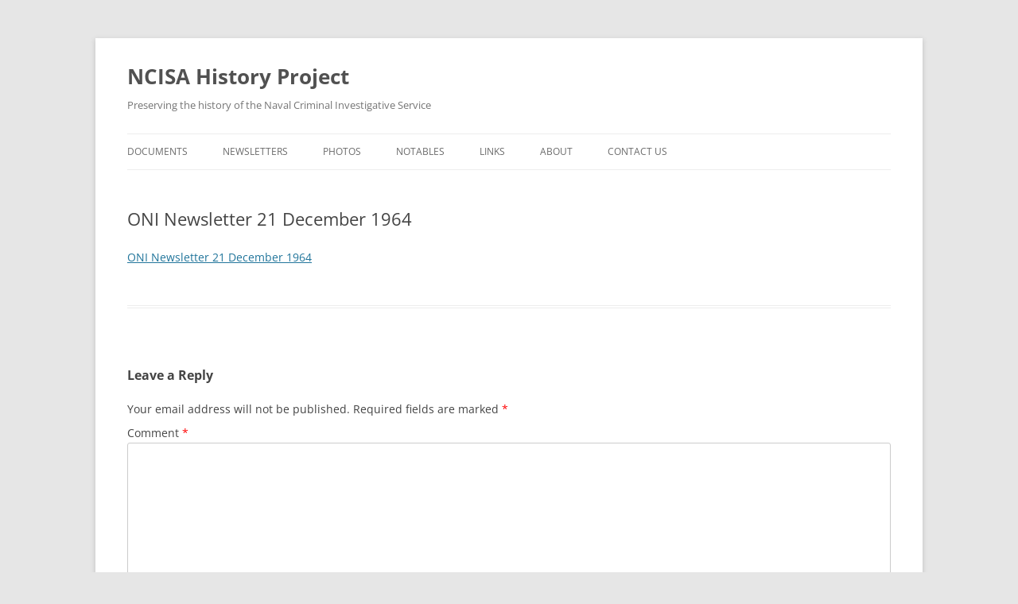

--- FILE ---
content_type: text/html; charset=UTF-8
request_url: https://ncisahistory.org/publicationsnewsletters/oni-newsletters/oni-newsletter-21-december-1964/
body_size: 47379
content:
<!DOCTYPE html>
<!--[if IE 7]>
<html class="ie ie7" lang="en-US">
<![endif]-->
<!--[if IE 8]>
<html class="ie ie8" lang="en-US">
<![endif]-->
<!--[if !(IE 7) & !(IE 8)]><!-->
<html lang="en-US">
<!--<![endif]-->
<head>
<meta charset="UTF-8" />
<meta name="viewport" content="width=device-width, initial-scale=1.0" />
<title>ONI Newsletter 21 December 1964 | NCISA History Project</title>
<link rel="profile" href="https://gmpg.org/xfn/11" />
<link rel="pingback" href="https://ncisahistory.org/xmlrpc.php">
<!--[if lt IE 9]>
<script src="https://ncisahistory.org/wp-content/themes/twentytwelve/js/html5.js?ver=3.7.0" type="text/javascript"></script>
<![endif]-->
<meta name='robots' content='max-image-preview:large' />
	<style>img:is([sizes="auto" i], [sizes^="auto," i]) { contain-intrinsic-size: 3000px 1500px }</style>
	<link rel="alternate" type="application/rss+xml" title="NCISA History Project &raquo; Feed" href="https://ncisahistory.org/feed/" />
<link rel="alternate" type="application/rss+xml" title="NCISA History Project &raquo; Comments Feed" href="https://ncisahistory.org/comments/feed/" />
<link rel="alternate" type="application/rss+xml" title="NCISA History Project &raquo; ONI Newsletter 21 December 1964 Comments Feed" href="https://ncisahistory.org/publicationsnewsletters/oni-newsletters/oni-newsletter-21-december-1964/feed/" />
<script type="text/javascript">
/* <![CDATA[ */
window._wpemojiSettings = {"baseUrl":"https:\/\/s.w.org\/images\/core\/emoji\/16.0.1\/72x72\/","ext":".png","svgUrl":"https:\/\/s.w.org\/images\/core\/emoji\/16.0.1\/svg\/","svgExt":".svg","source":{"concatemoji":"https:\/\/ncisahistory.org\/wp-includes\/js\/wp-emoji-release.min.js?ver=601511c523106cc63dd364e32145ec16"}};
/*! This file is auto-generated */
!function(s,n){var o,i,e;function c(e){try{var t={supportTests:e,timestamp:(new Date).valueOf()};sessionStorage.setItem(o,JSON.stringify(t))}catch(e){}}function p(e,t,n){e.clearRect(0,0,e.canvas.width,e.canvas.height),e.fillText(t,0,0);var t=new Uint32Array(e.getImageData(0,0,e.canvas.width,e.canvas.height).data),a=(e.clearRect(0,0,e.canvas.width,e.canvas.height),e.fillText(n,0,0),new Uint32Array(e.getImageData(0,0,e.canvas.width,e.canvas.height).data));return t.every(function(e,t){return e===a[t]})}function u(e,t){e.clearRect(0,0,e.canvas.width,e.canvas.height),e.fillText(t,0,0);for(var n=e.getImageData(16,16,1,1),a=0;a<n.data.length;a++)if(0!==n.data[a])return!1;return!0}function f(e,t,n,a){switch(t){case"flag":return n(e,"\ud83c\udff3\ufe0f\u200d\u26a7\ufe0f","\ud83c\udff3\ufe0f\u200b\u26a7\ufe0f")?!1:!n(e,"\ud83c\udde8\ud83c\uddf6","\ud83c\udde8\u200b\ud83c\uddf6")&&!n(e,"\ud83c\udff4\udb40\udc67\udb40\udc62\udb40\udc65\udb40\udc6e\udb40\udc67\udb40\udc7f","\ud83c\udff4\u200b\udb40\udc67\u200b\udb40\udc62\u200b\udb40\udc65\u200b\udb40\udc6e\u200b\udb40\udc67\u200b\udb40\udc7f");case"emoji":return!a(e,"\ud83e\udedf")}return!1}function g(e,t,n,a){var r="undefined"!=typeof WorkerGlobalScope&&self instanceof WorkerGlobalScope?new OffscreenCanvas(300,150):s.createElement("canvas"),o=r.getContext("2d",{willReadFrequently:!0}),i=(o.textBaseline="top",o.font="600 32px Arial",{});return e.forEach(function(e){i[e]=t(o,e,n,a)}),i}function t(e){var t=s.createElement("script");t.src=e,t.defer=!0,s.head.appendChild(t)}"undefined"!=typeof Promise&&(o="wpEmojiSettingsSupports",i=["flag","emoji"],n.supports={everything:!0,everythingExceptFlag:!0},e=new Promise(function(e){s.addEventListener("DOMContentLoaded",e,{once:!0})}),new Promise(function(t){var n=function(){try{var e=JSON.parse(sessionStorage.getItem(o));if("object"==typeof e&&"number"==typeof e.timestamp&&(new Date).valueOf()<e.timestamp+604800&&"object"==typeof e.supportTests)return e.supportTests}catch(e){}return null}();if(!n){if("undefined"!=typeof Worker&&"undefined"!=typeof OffscreenCanvas&&"undefined"!=typeof URL&&URL.createObjectURL&&"undefined"!=typeof Blob)try{var e="postMessage("+g.toString()+"("+[JSON.stringify(i),f.toString(),p.toString(),u.toString()].join(",")+"));",a=new Blob([e],{type:"text/javascript"}),r=new Worker(URL.createObjectURL(a),{name:"wpTestEmojiSupports"});return void(r.onmessage=function(e){c(n=e.data),r.terminate(),t(n)})}catch(e){}c(n=g(i,f,p,u))}t(n)}).then(function(e){for(var t in e)n.supports[t]=e[t],n.supports.everything=n.supports.everything&&n.supports[t],"flag"!==t&&(n.supports.everythingExceptFlag=n.supports.everythingExceptFlag&&n.supports[t]);n.supports.everythingExceptFlag=n.supports.everythingExceptFlag&&!n.supports.flag,n.DOMReady=!1,n.readyCallback=function(){n.DOMReady=!0}}).then(function(){return e}).then(function(){var e;n.supports.everything||(n.readyCallback(),(e=n.source||{}).concatemoji?t(e.concatemoji):e.wpemoji&&e.twemoji&&(t(e.twemoji),t(e.wpemoji)))}))}((window,document),window._wpemojiSettings);
/* ]]> */
</script>
<link rel='stylesheet' id='wgs-css' href='https://ncisahistory.org/wp-content/plugins/wp-google-search/wgs.css?ver=601511c523106cc63dd364e32145ec16' type='text/css' media='all' />
<link rel='stylesheet' id='wgs2-css' href='https://ncisahistory.org/wp-content/plugins/wp-google-search/wgs2.css?ver=601511c523106cc63dd364e32145ec16' type='text/css' media='all' />
<style id='wp-emoji-styles-inline-css' type='text/css'>

	img.wp-smiley, img.emoji {
		display: inline !important;
		border: none !important;
		box-shadow: none !important;
		height: 1em !important;
		width: 1em !important;
		margin: 0 0.07em !important;
		vertical-align: -0.1em !important;
		background: none !important;
		padding: 0 !important;
	}
</style>
<link rel='stylesheet' id='wp-block-library-css' href='https://ncisahistory.org/wp-includes/css/dist/block-library/style.min.css?ver=601511c523106cc63dd364e32145ec16' type='text/css' media='all' />
<style id='wp-block-library-theme-inline-css' type='text/css'>
.wp-block-audio :where(figcaption){color:#555;font-size:13px;text-align:center}.is-dark-theme .wp-block-audio :where(figcaption){color:#ffffffa6}.wp-block-audio{margin:0 0 1em}.wp-block-code{border:1px solid #ccc;border-radius:4px;font-family:Menlo,Consolas,monaco,monospace;padding:.8em 1em}.wp-block-embed :where(figcaption){color:#555;font-size:13px;text-align:center}.is-dark-theme .wp-block-embed :where(figcaption){color:#ffffffa6}.wp-block-embed{margin:0 0 1em}.blocks-gallery-caption{color:#555;font-size:13px;text-align:center}.is-dark-theme .blocks-gallery-caption{color:#ffffffa6}:root :where(.wp-block-image figcaption){color:#555;font-size:13px;text-align:center}.is-dark-theme :root :where(.wp-block-image figcaption){color:#ffffffa6}.wp-block-image{margin:0 0 1em}.wp-block-pullquote{border-bottom:4px solid;border-top:4px solid;color:currentColor;margin-bottom:1.75em}.wp-block-pullquote cite,.wp-block-pullquote footer,.wp-block-pullquote__citation{color:currentColor;font-size:.8125em;font-style:normal;text-transform:uppercase}.wp-block-quote{border-left:.25em solid;margin:0 0 1.75em;padding-left:1em}.wp-block-quote cite,.wp-block-quote footer{color:currentColor;font-size:.8125em;font-style:normal;position:relative}.wp-block-quote:where(.has-text-align-right){border-left:none;border-right:.25em solid;padding-left:0;padding-right:1em}.wp-block-quote:where(.has-text-align-center){border:none;padding-left:0}.wp-block-quote.is-large,.wp-block-quote.is-style-large,.wp-block-quote:where(.is-style-plain){border:none}.wp-block-search .wp-block-search__label{font-weight:700}.wp-block-search__button{border:1px solid #ccc;padding:.375em .625em}:where(.wp-block-group.has-background){padding:1.25em 2.375em}.wp-block-separator.has-css-opacity{opacity:.4}.wp-block-separator{border:none;border-bottom:2px solid;margin-left:auto;margin-right:auto}.wp-block-separator.has-alpha-channel-opacity{opacity:1}.wp-block-separator:not(.is-style-wide):not(.is-style-dots){width:100px}.wp-block-separator.has-background:not(.is-style-dots){border-bottom:none;height:1px}.wp-block-separator.has-background:not(.is-style-wide):not(.is-style-dots){height:2px}.wp-block-table{margin:0 0 1em}.wp-block-table td,.wp-block-table th{word-break:normal}.wp-block-table :where(figcaption){color:#555;font-size:13px;text-align:center}.is-dark-theme .wp-block-table :where(figcaption){color:#ffffffa6}.wp-block-video :where(figcaption){color:#555;font-size:13px;text-align:center}.is-dark-theme .wp-block-video :where(figcaption){color:#ffffffa6}.wp-block-video{margin:0 0 1em}:root :where(.wp-block-template-part.has-background){margin-bottom:0;margin-top:0;padding:1.25em 2.375em}
</style>
<style id='classic-theme-styles-inline-css' type='text/css'>
/*! This file is auto-generated */
.wp-block-button__link{color:#fff;background-color:#32373c;border-radius:9999px;box-shadow:none;text-decoration:none;padding:calc(.667em + 2px) calc(1.333em + 2px);font-size:1.125em}.wp-block-file__button{background:#32373c;color:#fff;text-decoration:none}
</style>
<style id='global-styles-inline-css' type='text/css'>
:root{--wp--preset--aspect-ratio--square: 1;--wp--preset--aspect-ratio--4-3: 4/3;--wp--preset--aspect-ratio--3-4: 3/4;--wp--preset--aspect-ratio--3-2: 3/2;--wp--preset--aspect-ratio--2-3: 2/3;--wp--preset--aspect-ratio--16-9: 16/9;--wp--preset--aspect-ratio--9-16: 9/16;--wp--preset--color--black: #000000;--wp--preset--color--cyan-bluish-gray: #abb8c3;--wp--preset--color--white: #fff;--wp--preset--color--pale-pink: #f78da7;--wp--preset--color--vivid-red: #cf2e2e;--wp--preset--color--luminous-vivid-orange: #ff6900;--wp--preset--color--luminous-vivid-amber: #fcb900;--wp--preset--color--light-green-cyan: #7bdcb5;--wp--preset--color--vivid-green-cyan: #00d084;--wp--preset--color--pale-cyan-blue: #8ed1fc;--wp--preset--color--vivid-cyan-blue: #0693e3;--wp--preset--color--vivid-purple: #9b51e0;--wp--preset--color--blue: #21759b;--wp--preset--color--dark-gray: #444;--wp--preset--color--medium-gray: #9f9f9f;--wp--preset--color--light-gray: #e6e6e6;--wp--preset--gradient--vivid-cyan-blue-to-vivid-purple: linear-gradient(135deg,rgba(6,147,227,1) 0%,rgb(155,81,224) 100%);--wp--preset--gradient--light-green-cyan-to-vivid-green-cyan: linear-gradient(135deg,rgb(122,220,180) 0%,rgb(0,208,130) 100%);--wp--preset--gradient--luminous-vivid-amber-to-luminous-vivid-orange: linear-gradient(135deg,rgba(252,185,0,1) 0%,rgba(255,105,0,1) 100%);--wp--preset--gradient--luminous-vivid-orange-to-vivid-red: linear-gradient(135deg,rgba(255,105,0,1) 0%,rgb(207,46,46) 100%);--wp--preset--gradient--very-light-gray-to-cyan-bluish-gray: linear-gradient(135deg,rgb(238,238,238) 0%,rgb(169,184,195) 100%);--wp--preset--gradient--cool-to-warm-spectrum: linear-gradient(135deg,rgb(74,234,220) 0%,rgb(151,120,209) 20%,rgb(207,42,186) 40%,rgb(238,44,130) 60%,rgb(251,105,98) 80%,rgb(254,248,76) 100%);--wp--preset--gradient--blush-light-purple: linear-gradient(135deg,rgb(255,206,236) 0%,rgb(152,150,240) 100%);--wp--preset--gradient--blush-bordeaux: linear-gradient(135deg,rgb(254,205,165) 0%,rgb(254,45,45) 50%,rgb(107,0,62) 100%);--wp--preset--gradient--luminous-dusk: linear-gradient(135deg,rgb(255,203,112) 0%,rgb(199,81,192) 50%,rgb(65,88,208) 100%);--wp--preset--gradient--pale-ocean: linear-gradient(135deg,rgb(255,245,203) 0%,rgb(182,227,212) 50%,rgb(51,167,181) 100%);--wp--preset--gradient--electric-grass: linear-gradient(135deg,rgb(202,248,128) 0%,rgb(113,206,126) 100%);--wp--preset--gradient--midnight: linear-gradient(135deg,rgb(2,3,129) 0%,rgb(40,116,252) 100%);--wp--preset--font-size--small: 13px;--wp--preset--font-size--medium: 20px;--wp--preset--font-size--large: 36px;--wp--preset--font-size--x-large: 42px;--wp--preset--spacing--20: 0.44rem;--wp--preset--spacing--30: 0.67rem;--wp--preset--spacing--40: 1rem;--wp--preset--spacing--50: 1.5rem;--wp--preset--spacing--60: 2.25rem;--wp--preset--spacing--70: 3.38rem;--wp--preset--spacing--80: 5.06rem;--wp--preset--shadow--natural: 6px 6px 9px rgba(0, 0, 0, 0.2);--wp--preset--shadow--deep: 12px 12px 50px rgba(0, 0, 0, 0.4);--wp--preset--shadow--sharp: 6px 6px 0px rgba(0, 0, 0, 0.2);--wp--preset--shadow--outlined: 6px 6px 0px -3px rgba(255, 255, 255, 1), 6px 6px rgba(0, 0, 0, 1);--wp--preset--shadow--crisp: 6px 6px 0px rgba(0, 0, 0, 1);}:where(.is-layout-flex){gap: 0.5em;}:where(.is-layout-grid){gap: 0.5em;}body .is-layout-flex{display: flex;}.is-layout-flex{flex-wrap: wrap;align-items: center;}.is-layout-flex > :is(*, div){margin: 0;}body .is-layout-grid{display: grid;}.is-layout-grid > :is(*, div){margin: 0;}:where(.wp-block-columns.is-layout-flex){gap: 2em;}:where(.wp-block-columns.is-layout-grid){gap: 2em;}:where(.wp-block-post-template.is-layout-flex){gap: 1.25em;}:where(.wp-block-post-template.is-layout-grid){gap: 1.25em;}.has-black-color{color: var(--wp--preset--color--black) !important;}.has-cyan-bluish-gray-color{color: var(--wp--preset--color--cyan-bluish-gray) !important;}.has-white-color{color: var(--wp--preset--color--white) !important;}.has-pale-pink-color{color: var(--wp--preset--color--pale-pink) !important;}.has-vivid-red-color{color: var(--wp--preset--color--vivid-red) !important;}.has-luminous-vivid-orange-color{color: var(--wp--preset--color--luminous-vivid-orange) !important;}.has-luminous-vivid-amber-color{color: var(--wp--preset--color--luminous-vivid-amber) !important;}.has-light-green-cyan-color{color: var(--wp--preset--color--light-green-cyan) !important;}.has-vivid-green-cyan-color{color: var(--wp--preset--color--vivid-green-cyan) !important;}.has-pale-cyan-blue-color{color: var(--wp--preset--color--pale-cyan-blue) !important;}.has-vivid-cyan-blue-color{color: var(--wp--preset--color--vivid-cyan-blue) !important;}.has-vivid-purple-color{color: var(--wp--preset--color--vivid-purple) !important;}.has-black-background-color{background-color: var(--wp--preset--color--black) !important;}.has-cyan-bluish-gray-background-color{background-color: var(--wp--preset--color--cyan-bluish-gray) !important;}.has-white-background-color{background-color: var(--wp--preset--color--white) !important;}.has-pale-pink-background-color{background-color: var(--wp--preset--color--pale-pink) !important;}.has-vivid-red-background-color{background-color: var(--wp--preset--color--vivid-red) !important;}.has-luminous-vivid-orange-background-color{background-color: var(--wp--preset--color--luminous-vivid-orange) !important;}.has-luminous-vivid-amber-background-color{background-color: var(--wp--preset--color--luminous-vivid-amber) !important;}.has-light-green-cyan-background-color{background-color: var(--wp--preset--color--light-green-cyan) !important;}.has-vivid-green-cyan-background-color{background-color: var(--wp--preset--color--vivid-green-cyan) !important;}.has-pale-cyan-blue-background-color{background-color: var(--wp--preset--color--pale-cyan-blue) !important;}.has-vivid-cyan-blue-background-color{background-color: var(--wp--preset--color--vivid-cyan-blue) !important;}.has-vivid-purple-background-color{background-color: var(--wp--preset--color--vivid-purple) !important;}.has-black-border-color{border-color: var(--wp--preset--color--black) !important;}.has-cyan-bluish-gray-border-color{border-color: var(--wp--preset--color--cyan-bluish-gray) !important;}.has-white-border-color{border-color: var(--wp--preset--color--white) !important;}.has-pale-pink-border-color{border-color: var(--wp--preset--color--pale-pink) !important;}.has-vivid-red-border-color{border-color: var(--wp--preset--color--vivid-red) !important;}.has-luminous-vivid-orange-border-color{border-color: var(--wp--preset--color--luminous-vivid-orange) !important;}.has-luminous-vivid-amber-border-color{border-color: var(--wp--preset--color--luminous-vivid-amber) !important;}.has-light-green-cyan-border-color{border-color: var(--wp--preset--color--light-green-cyan) !important;}.has-vivid-green-cyan-border-color{border-color: var(--wp--preset--color--vivid-green-cyan) !important;}.has-pale-cyan-blue-border-color{border-color: var(--wp--preset--color--pale-cyan-blue) !important;}.has-vivid-cyan-blue-border-color{border-color: var(--wp--preset--color--vivid-cyan-blue) !important;}.has-vivid-purple-border-color{border-color: var(--wp--preset--color--vivid-purple) !important;}.has-vivid-cyan-blue-to-vivid-purple-gradient-background{background: var(--wp--preset--gradient--vivid-cyan-blue-to-vivid-purple) !important;}.has-light-green-cyan-to-vivid-green-cyan-gradient-background{background: var(--wp--preset--gradient--light-green-cyan-to-vivid-green-cyan) !important;}.has-luminous-vivid-amber-to-luminous-vivid-orange-gradient-background{background: var(--wp--preset--gradient--luminous-vivid-amber-to-luminous-vivid-orange) !important;}.has-luminous-vivid-orange-to-vivid-red-gradient-background{background: var(--wp--preset--gradient--luminous-vivid-orange-to-vivid-red) !important;}.has-very-light-gray-to-cyan-bluish-gray-gradient-background{background: var(--wp--preset--gradient--very-light-gray-to-cyan-bluish-gray) !important;}.has-cool-to-warm-spectrum-gradient-background{background: var(--wp--preset--gradient--cool-to-warm-spectrum) !important;}.has-blush-light-purple-gradient-background{background: var(--wp--preset--gradient--blush-light-purple) !important;}.has-blush-bordeaux-gradient-background{background: var(--wp--preset--gradient--blush-bordeaux) !important;}.has-luminous-dusk-gradient-background{background: var(--wp--preset--gradient--luminous-dusk) !important;}.has-pale-ocean-gradient-background{background: var(--wp--preset--gradient--pale-ocean) !important;}.has-electric-grass-gradient-background{background: var(--wp--preset--gradient--electric-grass) !important;}.has-midnight-gradient-background{background: var(--wp--preset--gradient--midnight) !important;}.has-small-font-size{font-size: var(--wp--preset--font-size--small) !important;}.has-medium-font-size{font-size: var(--wp--preset--font-size--medium) !important;}.has-large-font-size{font-size: var(--wp--preset--font-size--large) !important;}.has-x-large-font-size{font-size: var(--wp--preset--font-size--x-large) !important;}
:where(.wp-block-post-template.is-layout-flex){gap: 1.25em;}:where(.wp-block-post-template.is-layout-grid){gap: 1.25em;}
:where(.wp-block-columns.is-layout-flex){gap: 2em;}:where(.wp-block-columns.is-layout-grid){gap: 2em;}
:root :where(.wp-block-pullquote){font-size: 1.5em;line-height: 1.6;}
</style>
<link rel='stylesheet' id='twentytwelve-fonts-css' href='https://ncisahistory.org/wp-content/themes/twentytwelve/fonts/font-open-sans.css?ver=20230328' type='text/css' media='all' />
<link rel='stylesheet' id='twentytwelve-style-css' href='https://ncisahistory.org/wp-content/themes/twentytwelve/style.css?ver=20250715' type='text/css' media='all' />
<link rel='stylesheet' id='twentytwelve-block-style-css' href='https://ncisahistory.org/wp-content/themes/twentytwelve/css/blocks.css?ver=20240812' type='text/css' media='all' />
<!--[if lt IE 9]>
<link rel='stylesheet' id='twentytwelve-ie-css' href='https://ncisahistory.org/wp-content/themes/twentytwelve/css/ie.css?ver=20240722' type='text/css' media='all' />
<![endif]-->
<link rel='stylesheet' id='wp-featherlight-css' href='https://ncisahistory.org/wp-content/plugins/wp-featherlight/css/wp-featherlight.min.css?ver=1.3.4' type='text/css' media='all' />
<script type="text/javascript" src="https://ncisahistory.org/wp-includes/js/jquery/jquery.min.js?ver=3.7.1" id="jquery-core-js"></script>
<script type="text/javascript" src="https://ncisahistory.org/wp-includes/js/jquery/jquery-migrate.min.js?ver=3.4.1" id="jquery-migrate-js"></script>
<script type="text/javascript" src="https://ncisahistory.org/wp-content/themes/twentytwelve/js/navigation.js?ver=20250303" id="twentytwelve-navigation-js" defer="defer" data-wp-strategy="defer"></script>
<link rel="https://api.w.org/" href="https://ncisahistory.org/wp-json/" /><link rel="alternate" title="JSON" type="application/json" href="https://ncisahistory.org/wp-json/wp/v2/media/2367" /><link rel="alternate" title="oEmbed (JSON)" type="application/json+oembed" href="https://ncisahistory.org/wp-json/oembed/1.0/embed?url=https%3A%2F%2Fncisahistory.org%2Fpublicationsnewsletters%2Foni-newsletters%2Foni-newsletter-21-december-1964%2F" />
<link rel="alternate" title="oEmbed (XML)" type="text/xml+oembed" href="https://ncisahistory.org/wp-json/oembed/1.0/embed?url=https%3A%2F%2Fncisahistory.org%2Fpublicationsnewsletters%2Foni-newsletters%2Foni-newsletter-21-december-1964%2F&#038;format=xml" />
<meta name="generator" content="Elementor 3.34.2; features: additional_custom_breakpoints; settings: css_print_method-external, google_font-enabled, font_display-auto">
			<style>
				.e-con.e-parent:nth-of-type(n+4):not(.e-lazyloaded):not(.e-no-lazyload),
				.e-con.e-parent:nth-of-type(n+4):not(.e-lazyloaded):not(.e-no-lazyload) * {
					background-image: none !important;
				}
				@media screen and (max-height: 1024px) {
					.e-con.e-parent:nth-of-type(n+3):not(.e-lazyloaded):not(.e-no-lazyload),
					.e-con.e-parent:nth-of-type(n+3):not(.e-lazyloaded):not(.e-no-lazyload) * {
						background-image: none !important;
					}
				}
				@media screen and (max-height: 640px) {
					.e-con.e-parent:nth-of-type(n+2):not(.e-lazyloaded):not(.e-no-lazyload),
					.e-con.e-parent:nth-of-type(n+2):not(.e-lazyloaded):not(.e-no-lazyload) * {
						background-image: none !important;
					}
				}
			</style>
			</head>

<body data-rsssl=1 class="attachment wp-singular attachment-template-default attachmentid-2367 attachment-pdf wp-embed-responsive wp-theme-twentytwelve wp-featherlight-captions custom-font-enabled elementor-default elementor-kit-6047">
<div id="page" class="hfeed site">
	<a class="screen-reader-text skip-link" href="#content">Skip to content</a>
	<header id="masthead" class="site-header">
		<hgroup>
					<h1 class="site-title"><a href="https://ncisahistory.org/" rel="home" >NCISA History Project</a></h1>
			<h2 class="site-description">Preserving the history of the Naval Criminal Investigative Service</h2>
		</hgroup>

		<nav id="site-navigation" class="main-navigation">
			<button class="menu-toggle">Menu</button>
			<div class="menu-primary-container"><ul id="menu-primary" class="nav-menu"><li id="menu-item-2194" class="menu-item menu-item-type-post_type menu-item-object-page menu-item-home menu-item-has-children menu-item-2194"><a href="https://ncisahistory.org/history-of-oni-ncis/">Documents</a>
<ul class="sub-menu">
	<li id="menu-item-2204" class="menu-item menu-item-type-post_type menu-item-object-page menu-item-2204"><a href="https://ncisahistory.org/history-of-oni-ncis/awards/">Awards</a></li>
	<li id="menu-item-5194" class="menu-item menu-item-type-post_type menu-item-object-page menu-item-has-children menu-item-5194"><a href="https://ncisahistory.org/history-of-oni-ncis/arrests-espionage-under-construction/">Arrests Espionage</a>
	<ul class="sub-menu">
		<li id="menu-item-6336" class="menu-item menu-item-type-post_type menu-item-object-page menu-item-6336"><a href="https://ncisahistory.org/history-of-oni-ncis/defectors-from-the-navy-marine-corps/">Defectors from the Navy/Marine Corps</a></li>
	</ul>
</li>
	<li id="menu-item-2207" class="menu-item menu-item-type-post_type menu-item-object-page menu-item-2207"><a href="https://ncisahistory.org/history-of-oni-ncis/badges-and-credentials/">Badges, Credentials,  Patches…</a></li>
	<li id="menu-item-2925" class="menu-item menu-item-type-post_type menu-item-object-page menu-item-2925"><a href="https://ncisahistory.org/history-of-oni-ncis/buildings/">Buildings</a></li>
	<li id="menu-item-2544" class="menu-item menu-item-type-post_type menu-item-object-page menu-item-has-children menu-item-2544"><a href="https://ncisahistory.org/history-of-oni-ncis/charter-documents/">Charter Documents</a>
	<ul class="sub-menu">
		<li id="menu-item-5352" class="menu-item menu-item-type-post_type menu-item-object-page menu-item-5352"><a href="https://ncisahistory.org/history-of-oni-ncis/charter-documents/authority-for-oni-to-engage-in-investigative-activity/">Investigative Authority</a></li>
	</ul>
</li>
	<li id="menu-item-2208" class="menu-item menu-item-type-post_type menu-item-object-page menu-item-2208"><a href="https://ncisahistory.org/history-of-oni-ncis/firearms/">Firearms</a></li>
	<li id="menu-item-2210" class="menu-item menu-item-type-post_type menu-item-object-page menu-item-2210"><a href="https://ncisahistory.org/history-of-oni-ncis/manuals/">Manuals</a></li>
	<li id="menu-item-2924" class="menu-item menu-item-type-post_type menu-item-object-page menu-item-2924"><a href="https://ncisahistory.org/history-of-oni-ncis/mission-and-resources/">Mission and Resources</a></li>
	<li id="menu-item-2205" class="menu-item menu-item-type-post_type menu-item-object-page menu-item-has-children menu-item-2205"><a href="https://ncisahistory.org/history-of-oni-ncis/operational-matters/">Operational Matters</a>
	<ul class="sub-menu">
		<li id="menu-item-4120" class="menu-item menu-item-type-post_type menu-item-object-page menu-item-4120"><a href="https://ncisahistory.org/history-of-oni-ncis/operational-matters/counterintelligence/">Counterintelligence</a></li>
		<li id="menu-item-4119" class="menu-item menu-item-type-post_type menu-item-object-page menu-item-has-children menu-item-4119"><a href="https://ncisahistory.org/history-of-oni-ncis/operational-matters/criminal-investigations/">Criminal Investigations</a>
		<ul class="sub-menu">
			<li id="menu-item-5104" class="menu-item menu-item-type-post_type menu-item-object-page menu-item-5104"><a href="https://ncisahistory.org/history-of-oni-ncis/operational-matters/criminal-investigations/lee-harvey-oswald-files/">Lee Harvey Oswald Files</a></li>
		</ul>
</li>
		<li id="menu-item-4121" class="menu-item menu-item-type-post_type menu-item-object-page menu-item-4121"><a href="https://ncisahistory.org/history-of-oni-ncis/operational-matters/economic-crimes/">Economic Crimes (Fraud)</a></li>
		<li id="menu-item-4118" class="menu-item menu-item-type-post_type menu-item-object-page menu-item-4118"><a href="https://ncisahistory.org/history-of-oni-ncis/operational-matters/intelligence/">Intelligence</a></li>
		<li id="menu-item-4122" class="menu-item menu-item-type-post_type menu-item-object-page menu-item-4122"><a href="https://ncisahistory.org/history-of-oni-ncis/operational-matters/personnel-security-investigations/">Personnel Security Investigations</a></li>
		<li id="menu-item-4583" class="menu-item menu-item-type-post_type menu-item-object-page menu-item-4583"><a href="https://ncisahistory.org/history-of-oni-ncis/operational-matters/world-war-i/">World War I</a></li>
		<li id="menu-item-3200" class="menu-item menu-item-type-post_type menu-item-object-page menu-item-3200"><a href="https://ncisahistory.org/history-of-oni-ncis/operational-matters/world-war-ii/">World War II</a></li>
		<li id="menu-item-4584" class="menu-item menu-item-type-post_type menu-item-object-page menu-item-4584"><a href="https://ncisahistory.org/history-of-oni-ncis/operational-matters/korean-war/">Korean War</a></li>
		<li id="menu-item-3203" class="menu-item menu-item-type-post_type menu-item-object-page menu-item-3203"><a href="https://ncisahistory.org/history-of-oni-ncis/operational-matters/vietnam/">Vietnam</a></li>
		<li id="menu-item-5751" class="menu-item menu-item-type-post_type menu-item-object-page menu-item-5751"><a href="https://ncisahistory.org/deployments/">Deployments</a></li>
		<li id="menu-item-4585" class="menu-item menu-item-type-post_type menu-item-object-page menu-item-4585"><a href="https://ncisahistory.org/history-of-oni-ncis/operational-matters/interagency-issues/">Interagency Issues</a></li>
	</ul>
</li>
	<li id="menu-item-2543" class="menu-item menu-item-type-post_type menu-item-object-page menu-item-2543"><a href="https://ncisahistory.org/history-of-oni-ncis/organizational-histories/">Organizational Histories</a></li>
	<li id="menu-item-3407" class="menu-item menu-item-type-post_type menu-item-object-page menu-item-3407"><a href="https://ncisahistory.org/history-of-oni-ncis/organizational-structures/">Organizational Structures</a></li>
	<li id="menu-item-2209" class="menu-item menu-item-type-post_type menu-item-object-page menu-item-2209"><a href="https://ncisahistory.org/history-of-oni-ncis/personnel/">Personnel</a></li>
	<li id="menu-item-2206" class="menu-item menu-item-type-post_type menu-item-object-page menu-item-2206"><a href="https://ncisahistory.org/history-of-oni-ncis/policy/">Policy</a></li>
	<li id="menu-item-5311" class="menu-item menu-item-type-post_type menu-item-object-page menu-item-5311"><a href="https://ncisahistory.org/history-of-oni-ncis/publications/">Publications</a></li>
	<li id="menu-item-2841" class="menu-item menu-item-type-post_type menu-item-object-page menu-item-2841"><a href="https://ncisahistory.org/history-of-oni-ncis/miscellaneous/">Miscellaneous</a></li>
</ul>
</li>
<li id="menu-item-2253" class="menu-item menu-item-type-post_type menu-item-object-page menu-item-has-children menu-item-2253"><a href="https://ncisahistory.org/publicationsnewsletters/">Newsletters</a>
<ul class="sub-menu">
	<li id="menu-item-2244" class="menu-item menu-item-type-post_type menu-item-object-page menu-item-2244"><a href="https://ncisahistory.org/publicationsnewsletters/oni-newsletters/">ONI Newsletters (1957-1967)</a></li>
	<li id="menu-item-2542" class="menu-item menu-item-type-post_type menu-item-object-page menu-item-2542"><a href="https://ncisahistory.org/publicationsnewsletters/nis-newsletters-1967/">NIS Newsletters (1967- 1992)</a></li>
	<li id="menu-item-2218" class="menu-item menu-item-type-post_type menu-item-object-page menu-item-2218"><a href="https://ncisahistory.org/publicationsnewsletters/nisncis-bulletins/">NCIS Bulletins 1993-2010</a></li>
</ul>
</li>
<li id="menu-item-2196" class="menu-item menu-item-type-post_type menu-item-object-page menu-item-has-children menu-item-2196"><a href="https://ncisahistory.org/photo-library/">Photos</a>
<ul class="sub-menu">
	<li id="menu-item-2211" class="menu-item menu-item-type-post_type menu-item-object-page menu-item-2211"><a href="https://ncisahistory.org/photo-library/basic-agent-class-photos/">Basic  Agent Class Photos</a></li>
</ul>
</li>
<li id="menu-item-3204" class="menu-item menu-item-type-post_type menu-item-object-page menu-item-has-children menu-item-3204"><a href="https://ncisahistory.org/notables/">Notables</a>
<ul class="sub-menu">
	<li id="menu-item-3411" class="menu-item menu-item-type-post_type menu-item-object-page menu-item-3411"><a href="https://ncisahistory.org/notables/founders/">Founders</a></li>
	<li id="menu-item-3210" class="menu-item menu-item-type-post_type menu-item-object-page menu-item-3210"><a href="https://ncisahistory.org/notables/directors/">Civilian Leaders 1966-</a></li>
	<li id="menu-item-3211" class="menu-item menu-item-type-post_type menu-item-object-page menu-item-3211"><a href="https://ncisahistory.org/notables/commanders/">Military Leaders 1966-1992</a></li>
	<li id="menu-item-2216" class="menu-item menu-item-type-post_type menu-item-object-page menu-item-2216"><a href="https://ncisahistory.org/notables/official-photos/">Official Photos</a></li>
	<li id="menu-item-2215" class="menu-item menu-item-type-post_type menu-item-object-page menu-item-2215"><a href="https://ncisahistory.org/notables/biographies/">Biographies</a></li>
	<li id="menu-item-2197" class="menu-item menu-item-type-post_type menu-item-object-page menu-item-2197"><a href="https://ncisahistory.org/notables/personal-recollections-sea-stories/">Sea Stories</a></li>
</ul>
</li>
<li id="menu-item-2198" class="menu-item menu-item-type-post_type menu-item-object-page menu-item-2198"><a href="https://ncisahistory.org/links/">Links</a></li>
<li id="menu-item-2199" class="menu-item menu-item-type-post_type menu-item-object-page menu-item-2199"><a href="https://ncisahistory.org/about/">About</a></li>
<li id="menu-item-2249" class="menu-item menu-item-type-post_type menu-item-object-page menu-item-2249"><a href="https://ncisahistory.org/contact-us/">Contact Us</a></li>
</ul></div>		</nav><!-- #site-navigation -->

			</header><!-- #masthead -->

	<div id="main" class="wrapper">

	<div id="primary" class="site-content">
		<div id="content" role="main">

							
	<article id="post-2367" class="post-2367 attachment type-attachment status-inherit hentry">
		<header class="entry-header">
													<h1 class="entry-title">ONI Newsletter 21 December 1964</h1>
		</header>

		<div class="entry-content">
			<p class="attachment"><a href='https://ncisahistory.org/wp-content/uploads/2017/07/ONI-Newsletter-21-December-1964.pdf'>ONI Newsletter 21 December 1964</a></p>
					</div><!-- .entry-content -->
		<footer class="entry-meta">
					</footer><!-- .entry-meta -->
	</article><!-- #post -->
				
<div id="comments" class="comments-area">

	
	
		<div id="respond" class="comment-respond">
		<h3 id="reply-title" class="comment-reply-title">Leave a Reply <small><a rel="nofollow" id="cancel-comment-reply-link" href="/publicationsnewsletters/oni-newsletters/oni-newsletter-21-december-1964/#respond" style="display:none;">Cancel reply</a></small></h3><form action="https://ncisahistory.org/wp-comments-post.php" method="post" id="commentform" class="comment-form"><p class="comment-notes"><span id="email-notes">Your email address will not be published.</span> <span class="required-field-message">Required fields are marked <span class="required">*</span></span></p><p class="comment-form-comment"><label for="comment">Comment <span class="required">*</span></label> <textarea id="comment" name="comment" cols="45" rows="8" maxlength="65525" required="required"></textarea></p><p class="comment-form-author"><label for="author">Name <span class="required">*</span></label> <input id="author" name="author" type="text" value="" size="30" maxlength="245" autocomplete="name" required="required" /></p>
<p class="comment-form-email"><label for="email">Email <span class="required">*</span></label> <input id="email" name="email" type="text" value="" size="30" maxlength="100" aria-describedby="email-notes" autocomplete="email" required="required" /></p>
<p class="comment-form-url"><label for="url">Website</label> <input id="url" name="url" type="text" value="" size="30" maxlength="200" autocomplete="url" /></p>
<p class="form-submit"><input name="submit" type="submit" id="submit" class="submit" value="Post Comment" /> <input type='hidden' name='comment_post_ID' value='2367' id='comment_post_ID' />
<input type='hidden' name='comment_parent' id='comment_parent' value='0' />
</p><p style="display: none;"><input type="hidden" id="akismet_comment_nonce" name="akismet_comment_nonce" value="068bd73de6" /></p><p style="display: none !important;" class="akismet-fields-container" data-prefix="ak_"><label>&#916;<textarea name="ak_hp_textarea" cols="45" rows="8" maxlength="100"></textarea></label><input type="hidden" id="ak_js_1" name="ak_js" value="62"/><script>document.getElementById( "ak_js_1" ).setAttribute( "value", ( new Date() ).getTime() );</script></p></form>	</div><!-- #respond -->
	
</div><!-- #comments .comments-area -->
			
		</div><!-- #content -->
	</div><!-- #primary -->


			<div id="secondary" class="widget-area" role="complementary">
			<aside id="wgs_widget-4" class="widget widget_wgs_widget"><h3 class="widget-title">Search the website using Google Search</h3><div class="wgs_wrapper"><div class="gcse-searchbox-only" data-resultsUrl="https://ncisahistory.org/search_gcse/"></div></div></aside><aside id="nav_menu-7" class="widget widget_nav_menu"><h3 class="widget-title">Browse the Website</h3><div class="menu-primary-container"><ul id="menu-primary-1" class="menu"><li class="menu-item menu-item-type-post_type menu-item-object-page menu-item-home menu-item-has-children menu-item-2194"><a href="https://ncisahistory.org/history-of-oni-ncis/">Documents</a>
<ul class="sub-menu">
	<li class="menu-item menu-item-type-post_type menu-item-object-page menu-item-2204"><a href="https://ncisahistory.org/history-of-oni-ncis/awards/">Awards</a></li>
	<li class="menu-item menu-item-type-post_type menu-item-object-page menu-item-has-children menu-item-5194"><a href="https://ncisahistory.org/history-of-oni-ncis/arrests-espionage-under-construction/">Arrests Espionage</a>
	<ul class="sub-menu">
		<li class="menu-item menu-item-type-post_type menu-item-object-page menu-item-6336"><a href="https://ncisahistory.org/history-of-oni-ncis/defectors-from-the-navy-marine-corps/">Defectors from the Navy/Marine Corps</a></li>
	</ul>
</li>
	<li class="menu-item menu-item-type-post_type menu-item-object-page menu-item-2207"><a href="https://ncisahistory.org/history-of-oni-ncis/badges-and-credentials/">Badges, Credentials,  Patches…</a></li>
	<li class="menu-item menu-item-type-post_type menu-item-object-page menu-item-2925"><a href="https://ncisahistory.org/history-of-oni-ncis/buildings/">Buildings</a></li>
	<li class="menu-item menu-item-type-post_type menu-item-object-page menu-item-has-children menu-item-2544"><a href="https://ncisahistory.org/history-of-oni-ncis/charter-documents/">Charter Documents</a>
	<ul class="sub-menu">
		<li class="menu-item menu-item-type-post_type menu-item-object-page menu-item-5352"><a href="https://ncisahistory.org/history-of-oni-ncis/charter-documents/authority-for-oni-to-engage-in-investigative-activity/">Investigative Authority</a></li>
	</ul>
</li>
	<li class="menu-item menu-item-type-post_type menu-item-object-page menu-item-2208"><a href="https://ncisahistory.org/history-of-oni-ncis/firearms/">Firearms</a></li>
	<li class="menu-item menu-item-type-post_type menu-item-object-page menu-item-2210"><a href="https://ncisahistory.org/history-of-oni-ncis/manuals/">Manuals</a></li>
	<li class="menu-item menu-item-type-post_type menu-item-object-page menu-item-2924"><a href="https://ncisahistory.org/history-of-oni-ncis/mission-and-resources/">Mission and Resources</a></li>
	<li class="menu-item menu-item-type-post_type menu-item-object-page menu-item-has-children menu-item-2205"><a href="https://ncisahistory.org/history-of-oni-ncis/operational-matters/">Operational Matters</a>
	<ul class="sub-menu">
		<li class="menu-item menu-item-type-post_type menu-item-object-page menu-item-4120"><a href="https://ncisahistory.org/history-of-oni-ncis/operational-matters/counterintelligence/">Counterintelligence</a></li>
		<li class="menu-item menu-item-type-post_type menu-item-object-page menu-item-has-children menu-item-4119"><a href="https://ncisahistory.org/history-of-oni-ncis/operational-matters/criminal-investigations/">Criminal Investigations</a>
		<ul class="sub-menu">
			<li class="menu-item menu-item-type-post_type menu-item-object-page menu-item-5104"><a href="https://ncisahistory.org/history-of-oni-ncis/operational-matters/criminal-investigations/lee-harvey-oswald-files/">Lee Harvey Oswald Files</a></li>
		</ul>
</li>
		<li class="menu-item menu-item-type-post_type menu-item-object-page menu-item-4121"><a href="https://ncisahistory.org/history-of-oni-ncis/operational-matters/economic-crimes/">Economic Crimes (Fraud)</a></li>
		<li class="menu-item menu-item-type-post_type menu-item-object-page menu-item-4118"><a href="https://ncisahistory.org/history-of-oni-ncis/operational-matters/intelligence/">Intelligence</a></li>
		<li class="menu-item menu-item-type-post_type menu-item-object-page menu-item-4122"><a href="https://ncisahistory.org/history-of-oni-ncis/operational-matters/personnel-security-investigations/">Personnel Security Investigations</a></li>
		<li class="menu-item menu-item-type-post_type menu-item-object-page menu-item-4583"><a href="https://ncisahistory.org/history-of-oni-ncis/operational-matters/world-war-i/">World War I</a></li>
		<li class="menu-item menu-item-type-post_type menu-item-object-page menu-item-3200"><a href="https://ncisahistory.org/history-of-oni-ncis/operational-matters/world-war-ii/">World War II</a></li>
		<li class="menu-item menu-item-type-post_type menu-item-object-page menu-item-4584"><a href="https://ncisahistory.org/history-of-oni-ncis/operational-matters/korean-war/">Korean War</a></li>
		<li class="menu-item menu-item-type-post_type menu-item-object-page menu-item-3203"><a href="https://ncisahistory.org/history-of-oni-ncis/operational-matters/vietnam/">Vietnam</a></li>
		<li class="menu-item menu-item-type-post_type menu-item-object-page menu-item-5751"><a href="https://ncisahistory.org/deployments/">Deployments</a></li>
		<li class="menu-item menu-item-type-post_type menu-item-object-page menu-item-4585"><a href="https://ncisahistory.org/history-of-oni-ncis/operational-matters/interagency-issues/">Interagency Issues</a></li>
	</ul>
</li>
	<li class="menu-item menu-item-type-post_type menu-item-object-page menu-item-2543"><a href="https://ncisahistory.org/history-of-oni-ncis/organizational-histories/">Organizational Histories</a></li>
	<li class="menu-item menu-item-type-post_type menu-item-object-page menu-item-3407"><a href="https://ncisahistory.org/history-of-oni-ncis/organizational-structures/">Organizational Structures</a></li>
	<li class="menu-item menu-item-type-post_type menu-item-object-page menu-item-2209"><a href="https://ncisahistory.org/history-of-oni-ncis/personnel/">Personnel</a></li>
	<li class="menu-item menu-item-type-post_type menu-item-object-page menu-item-2206"><a href="https://ncisahistory.org/history-of-oni-ncis/policy/">Policy</a></li>
	<li class="menu-item menu-item-type-post_type menu-item-object-page menu-item-5311"><a href="https://ncisahistory.org/history-of-oni-ncis/publications/">Publications</a></li>
	<li class="menu-item menu-item-type-post_type menu-item-object-page menu-item-2841"><a href="https://ncisahistory.org/history-of-oni-ncis/miscellaneous/">Miscellaneous</a></li>
</ul>
</li>
<li class="menu-item menu-item-type-post_type menu-item-object-page menu-item-has-children menu-item-2253"><a href="https://ncisahistory.org/publicationsnewsletters/">Newsletters</a>
<ul class="sub-menu">
	<li class="menu-item menu-item-type-post_type menu-item-object-page menu-item-2244"><a href="https://ncisahistory.org/publicationsnewsletters/oni-newsletters/">ONI Newsletters (1957-1967)</a></li>
	<li class="menu-item menu-item-type-post_type menu-item-object-page menu-item-2542"><a href="https://ncisahistory.org/publicationsnewsletters/nis-newsletters-1967/">NIS Newsletters (1967- 1992)</a></li>
	<li class="menu-item menu-item-type-post_type menu-item-object-page menu-item-2218"><a href="https://ncisahistory.org/publicationsnewsletters/nisncis-bulletins/">NCIS Bulletins 1993-2010</a></li>
</ul>
</li>
<li class="menu-item menu-item-type-post_type menu-item-object-page menu-item-has-children menu-item-2196"><a href="https://ncisahistory.org/photo-library/">Photos</a>
<ul class="sub-menu">
	<li class="menu-item menu-item-type-post_type menu-item-object-page menu-item-2211"><a href="https://ncisahistory.org/photo-library/basic-agent-class-photos/">Basic  Agent Class Photos</a></li>
</ul>
</li>
<li class="menu-item menu-item-type-post_type menu-item-object-page menu-item-has-children menu-item-3204"><a href="https://ncisahistory.org/notables/">Notables</a>
<ul class="sub-menu">
	<li class="menu-item menu-item-type-post_type menu-item-object-page menu-item-3411"><a href="https://ncisahistory.org/notables/founders/">Founders</a></li>
	<li class="menu-item menu-item-type-post_type menu-item-object-page menu-item-3210"><a href="https://ncisahistory.org/notables/directors/">Civilian Leaders 1966-</a></li>
	<li class="menu-item menu-item-type-post_type menu-item-object-page menu-item-3211"><a href="https://ncisahistory.org/notables/commanders/">Military Leaders 1966-1992</a></li>
	<li class="menu-item menu-item-type-post_type menu-item-object-page menu-item-2216"><a href="https://ncisahistory.org/notables/official-photos/">Official Photos</a></li>
	<li class="menu-item menu-item-type-post_type menu-item-object-page menu-item-2215"><a href="https://ncisahistory.org/notables/biographies/">Biographies</a></li>
	<li class="menu-item menu-item-type-post_type menu-item-object-page menu-item-2197"><a href="https://ncisahistory.org/notables/personal-recollections-sea-stories/">Sea Stories</a></li>
</ul>
</li>
<li class="menu-item menu-item-type-post_type menu-item-object-page menu-item-2198"><a href="https://ncisahistory.org/links/">Links</a></li>
<li class="menu-item menu-item-type-post_type menu-item-object-page menu-item-2199"><a href="https://ncisahistory.org/about/">About</a></li>
<li class="menu-item menu-item-type-post_type menu-item-object-page menu-item-2249"><a href="https://ncisahistory.org/contact-us/">Contact Us</a></li>
</ul></div></aside>		</div><!-- #secondary -->
		</div><!-- #main .wrapper -->
	<footer id="colophon" role="contentinfo">
		<div class="site-info">
									<a href="https://wordpress.org/" class="imprint" title="Semantic Personal Publishing Platform">
				Proudly powered by WordPress			</a>
		</div><!-- .site-info -->
	</footer><!-- #colophon -->
</div><!-- #page -->

<script type="speculationrules">
{"prefetch":[{"source":"document","where":{"and":[{"href_matches":"\/*"},{"not":{"href_matches":["\/wp-*.php","\/wp-admin\/*","\/wp-content\/uploads\/*","\/wp-content\/*","\/wp-content\/plugins\/*","\/wp-content\/themes\/twentytwelve\/*","\/*\\?(.+)"]}},{"not":{"selector_matches":"a[rel~=\"nofollow\"]"}},{"not":{"selector_matches":".no-prefetch, .no-prefetch a"}}]},"eagerness":"conservative"}]}
</script>
			<script>
				const lazyloadRunObserver = () => {
					const lazyloadBackgrounds = document.querySelectorAll( `.e-con.e-parent:not(.e-lazyloaded)` );
					const lazyloadBackgroundObserver = new IntersectionObserver( ( entries ) => {
						entries.forEach( ( entry ) => {
							if ( entry.isIntersecting ) {
								let lazyloadBackground = entry.target;
								if( lazyloadBackground ) {
									lazyloadBackground.classList.add( 'e-lazyloaded' );
								}
								lazyloadBackgroundObserver.unobserve( entry.target );
							}
						});
					}, { rootMargin: '200px 0px 200px 0px' } );
					lazyloadBackgrounds.forEach( ( lazyloadBackground ) => {
						lazyloadBackgroundObserver.observe( lazyloadBackground );
					} );
				};
				const events = [
					'DOMContentLoaded',
					'elementor/lazyload/observe',
				];
				events.forEach( ( event ) => {
					document.addEventListener( event, lazyloadRunObserver );
				} );
			</script>
			<script type="text/javascript" id="google_cse_v2-js-extra">
/* <![CDATA[ */
var scriptParams = {"google_search_engine_id":"010827345034711579763:ksoglakwzpq"};
/* ]]> */
</script>
<script type="text/javascript" src="https://ncisahistory.org/wp-content/plugins/wp-google-search/assets/js/google_cse_v2.js?ver=1" id="google_cse_v2-js"></script>
<script type="text/javascript" src="https://ncisahistory.org/wp-includes/js/comment-reply.min.js?ver=601511c523106cc63dd364e32145ec16" id="comment-reply-js" async="async" data-wp-strategy="async"></script>
<script type="text/javascript" src="https://ncisahistory.org/wp-content/plugins/wp-featherlight/js/wpFeatherlight.pkgd.min.js?ver=1.3.4" id="wp-featherlight-js"></script>
<script defer type="text/javascript" src="https://ncisahistory.org/wp-content/plugins/akismet/_inc/akismet-frontend.js?ver=1763037969" id="akismet-frontend-js"></script>
</body>
</html>
